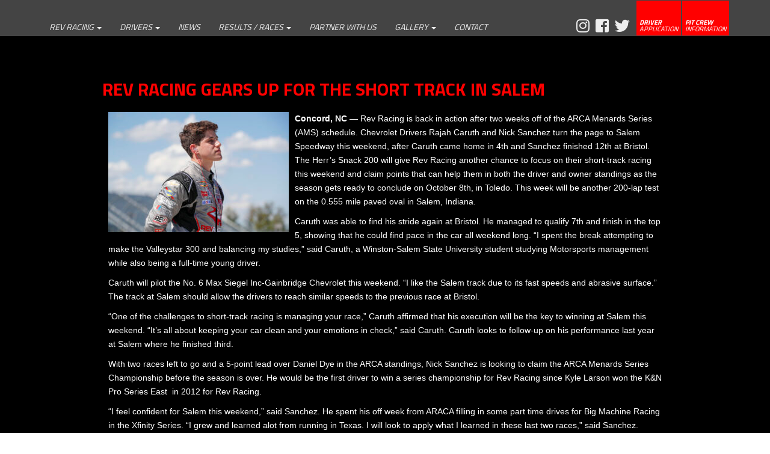

--- FILE ---
content_type: text/html; charset=UTF-8
request_url: https://revracing.net/rev-racing-gears-up-for-the-short-track-in-salem/
body_size: 10087
content:
<!doctype html>
<html lang="en-US">
<head>
	<meta charset="UTF-8">
	<meta name="viewport" content="width=device-width, initial-scale=1">
	<link rel="profile" href="https://gmpg.org/xfn/11">
	<link rel="stylesheet" href="/wp-content/themes/mbc_theme_alpha-rr/css/my_custom_css.css" type="text/css" />
<!--    <link rel="stylesheet" href="print.css" type="text/css" media="print" />-->

	<title>Rev Racing gears up for the Short Track in Salem - Rev Racing</title>
<meta name='robots' content='max-image-preview:large' />

<!-- This site is optimized with the Yoast SEO plugin v12.0 - https://yoast.com/wordpress/plugins/seo/ -->
<link rel="canonical" href="https://revracing.net/rev-racing-gears-up-for-the-short-track-in-salem/" />
<meta property="og:locale" content="en_US" />
<meta property="og:type" content="article" />
<meta property="og:title" content="Rev Racing gears up for the Short Track in Salem - Rev Racing" />
<meta property="og:description" content="Rev Racing gears up for the Short Track in SalemConcord, NC — Rev Racing is back in action after two weeks off of the ARCA Menards Series (AMS) schedule. Chevrolet Drivers Rajah Caruth and Nick Sanchez turn the page to Salem Speedway this weekend, after Caruth came home in 4th and Sanchez finished 12th at &hellip;" />
<meta property="og:url" content="https://revracing.net/rev-racing-gears-up-for-the-short-track-in-salem/" />
<meta property="og:site_name" content="Rev Racing" />
<meta property="article:section" content="Uncategorized" />
<meta property="article:published_time" content="2022-09-30T13:45:20+00:00" />
<meta property="og:image" content="https://revracing.net/wp-content/uploads/2022/09/22WGI1BE_0128-1.jpg" />
<meta property="og:image:secure_url" content="https://revracing.net/wp-content/uploads/2022/09/22WGI1BE_0128-1.jpg" />
<meta property="og:image:width" content="1250" />
<meta property="og:image:height" content="833" />
<meta name="twitter:card" content="summary_large_image" />
<meta name="twitter:description" content="Rev Racing gears up for the Short Track in SalemConcord, NC — Rev Racing is back in action after two weeks off of the ARCA Menards Series (AMS) schedule. Chevrolet Drivers Rajah Caruth and Nick Sanchez turn the page to Salem Speedway this weekend, after Caruth came home in 4th and Sanchez finished 12th at [&hellip;]" />
<meta name="twitter:title" content="Rev Racing gears up for the Short Track in Salem - Rev Racing" />
<meta name="twitter:image" content="https://revracing.net/wp-content/uploads/2022/09/22WGI1BE_0128-1.jpg" />
<script type='application/ld+json' class='yoast-schema-graph yoast-schema-graph--main'>{"@context":"https://schema.org","@graph":[{"@type":"WebSite","@id":"https://revracing.net/#website","url":"https://revracing.net/","name":"Rev Racing","potentialAction":{"@type":"SearchAction","target":"https://revracing.net/?s={search_term_string}","query-input":"required name=search_term_string"}},{"@type":"ImageObject","@id":"https://revracing.net/rev-racing-gears-up-for-the-short-track-in-salem/#primaryimage","url":"https://revracing.net/wp-content/uploads/2022/09/22WGI1BE_0128-1.jpg","width":1250,"height":833,"caption":"Arca Menards Series"},{"@type":"WebPage","@id":"https://revracing.net/rev-racing-gears-up-for-the-short-track-in-salem/#webpage","url":"https://revracing.net/rev-racing-gears-up-for-the-short-track-in-salem/","inLanguage":"en-US","name":"Rev Racing gears up for the Short Track in Salem - Rev Racing","isPartOf":{"@id":"https://revracing.net/#website"},"primaryImageOfPage":{"@id":"https://revracing.net/rev-racing-gears-up-for-the-short-track-in-salem/#primaryimage"},"datePublished":"2022-09-30T13:45:20+00:00","dateModified":"2022-09-30T13:45:20+00:00","author":{"@id":"https://revracing.net/#/schema/person/05a3eaa30fb3d39aa17e4aa01b8f2ebd"}},{"@type":["Person"],"@id":"https://revracing.net/#/schema/person/05a3eaa30fb3d39aa17e4aa01b8f2ebd","name":"matchbook","image":{"@type":"ImageObject","@id":"https://revracing.net/#authorlogo","url":"https://secure.gravatar.com/avatar/8ec67690b84cd043f3fd67a571bcad73?s=96&d=mm&r=g","caption":"matchbook"},"sameAs":[]}]}</script>
<!-- / Yoast SEO plugin. -->

<link rel='dns-prefetch' href='//use.fontawesome.com' />
<link rel="alternate" type="application/rss+xml" title="Rev Racing &raquo; Feed" href="https://revracing.net/feed/" />
<link rel="alternate" type="application/rss+xml" title="Rev Racing &raquo; Comments Feed" href="https://revracing.net/comments/feed/" />
<script type="text/javascript">
/* <![CDATA[ */
window._wpemojiSettings = {"baseUrl":"https:\/\/s.w.org\/images\/core\/emoji\/15.0.3\/72x72\/","ext":".png","svgUrl":"https:\/\/s.w.org\/images\/core\/emoji\/15.0.3\/svg\/","svgExt":".svg","source":{"concatemoji":"https:\/\/revracing.net\/wp-includes\/js\/wp-emoji-release.min.js?ver=6.5.7"}};
/*! This file is auto-generated */
!function(i,n){var o,s,e;function c(e){try{var t={supportTests:e,timestamp:(new Date).valueOf()};sessionStorage.setItem(o,JSON.stringify(t))}catch(e){}}function p(e,t,n){e.clearRect(0,0,e.canvas.width,e.canvas.height),e.fillText(t,0,0);var t=new Uint32Array(e.getImageData(0,0,e.canvas.width,e.canvas.height).data),r=(e.clearRect(0,0,e.canvas.width,e.canvas.height),e.fillText(n,0,0),new Uint32Array(e.getImageData(0,0,e.canvas.width,e.canvas.height).data));return t.every(function(e,t){return e===r[t]})}function u(e,t,n){switch(t){case"flag":return n(e,"\ud83c\udff3\ufe0f\u200d\u26a7\ufe0f","\ud83c\udff3\ufe0f\u200b\u26a7\ufe0f")?!1:!n(e,"\ud83c\uddfa\ud83c\uddf3","\ud83c\uddfa\u200b\ud83c\uddf3")&&!n(e,"\ud83c\udff4\udb40\udc67\udb40\udc62\udb40\udc65\udb40\udc6e\udb40\udc67\udb40\udc7f","\ud83c\udff4\u200b\udb40\udc67\u200b\udb40\udc62\u200b\udb40\udc65\u200b\udb40\udc6e\u200b\udb40\udc67\u200b\udb40\udc7f");case"emoji":return!n(e,"\ud83d\udc26\u200d\u2b1b","\ud83d\udc26\u200b\u2b1b")}return!1}function f(e,t,n){var r="undefined"!=typeof WorkerGlobalScope&&self instanceof WorkerGlobalScope?new OffscreenCanvas(300,150):i.createElement("canvas"),a=r.getContext("2d",{willReadFrequently:!0}),o=(a.textBaseline="top",a.font="600 32px Arial",{});return e.forEach(function(e){o[e]=t(a,e,n)}),o}function t(e){var t=i.createElement("script");t.src=e,t.defer=!0,i.head.appendChild(t)}"undefined"!=typeof Promise&&(o="wpEmojiSettingsSupports",s=["flag","emoji"],n.supports={everything:!0,everythingExceptFlag:!0},e=new Promise(function(e){i.addEventListener("DOMContentLoaded",e,{once:!0})}),new Promise(function(t){var n=function(){try{var e=JSON.parse(sessionStorage.getItem(o));if("object"==typeof e&&"number"==typeof e.timestamp&&(new Date).valueOf()<e.timestamp+604800&&"object"==typeof e.supportTests)return e.supportTests}catch(e){}return null}();if(!n){if("undefined"!=typeof Worker&&"undefined"!=typeof OffscreenCanvas&&"undefined"!=typeof URL&&URL.createObjectURL&&"undefined"!=typeof Blob)try{var e="postMessage("+f.toString()+"("+[JSON.stringify(s),u.toString(),p.toString()].join(",")+"));",r=new Blob([e],{type:"text/javascript"}),a=new Worker(URL.createObjectURL(r),{name:"wpTestEmojiSupports"});return void(a.onmessage=function(e){c(n=e.data),a.terminate(),t(n)})}catch(e){}c(n=f(s,u,p))}t(n)}).then(function(e){for(var t in e)n.supports[t]=e[t],n.supports.everything=n.supports.everything&&n.supports[t],"flag"!==t&&(n.supports.everythingExceptFlag=n.supports.everythingExceptFlag&&n.supports[t]);n.supports.everythingExceptFlag=n.supports.everythingExceptFlag&&!n.supports.flag,n.DOMReady=!1,n.readyCallback=function(){n.DOMReady=!0}}).then(function(){return e}).then(function(){var e;n.supports.everything||(n.readyCallback(),(e=n.source||{}).concatemoji?t(e.concatemoji):e.wpemoji&&e.twemoji&&(t(e.twemoji),t(e.wpemoji)))}))}((window,document),window._wpemojiSettings);
/* ]]> */
</script>
<link rel='stylesheet' id='sbr_styles-css' href='https://revracing.net/wp-content/plugins/reviews-feed/assets/css/sbr-styles.css?ver=1.2.0' type='text/css' media='all' />
<link rel='stylesheet' id='sbi_styles-css' href='https://revracing.net/wp-content/plugins/instagram-feed/css/sbi-styles.min.css?ver=6.4.3' type='text/css' media='all' />
<link rel='stylesheet' id='fontawesome5-style-css' href='//use.fontawesome.com/releases/v5.1.1/css/all.css?ver=6.5.7' type='text/css' media='all' />
<link rel='stylesheet' id='bootstrap-style-css' href='https://revracing.net/wp-content/themes/mbc_theme_alpha/vendor/twbs/bootstrap-3.3.7/css/bootstrap.min.css?ver=6.5.7' type='text/css' media='all' />
<style id='wp-emoji-styles-inline-css' type='text/css'>

	img.wp-smiley, img.emoji {
		display: inline !important;
		border: none !important;
		box-shadow: none !important;
		height: 1em !important;
		width: 1em !important;
		margin: 0 0.07em !important;
		vertical-align: -0.1em !important;
		background: none !important;
		padding: 0 !important;
	}
</style>
<link rel='stylesheet' id='wp-block-library-css' href='https://revracing.net/wp-includes/css/dist/block-library/style.min.css?ver=6.5.7' type='text/css' media='all' />
<style id='classic-theme-styles-inline-css' type='text/css'>
/*! This file is auto-generated */
.wp-block-button__link{color:#fff;background-color:#32373c;border-radius:9999px;box-shadow:none;text-decoration:none;padding:calc(.667em + 2px) calc(1.333em + 2px);font-size:1.125em}.wp-block-file__button{background:#32373c;color:#fff;text-decoration:none}
</style>
<style id='global-styles-inline-css' type='text/css'>
body{--wp--preset--color--black: #000000;--wp--preset--color--cyan-bluish-gray: #abb8c3;--wp--preset--color--white: #ffffff;--wp--preset--color--pale-pink: #f78da7;--wp--preset--color--vivid-red: #cf2e2e;--wp--preset--color--luminous-vivid-orange: #ff6900;--wp--preset--color--luminous-vivid-amber: #fcb900;--wp--preset--color--light-green-cyan: #7bdcb5;--wp--preset--color--vivid-green-cyan: #00d084;--wp--preset--color--pale-cyan-blue: #8ed1fc;--wp--preset--color--vivid-cyan-blue: #0693e3;--wp--preset--color--vivid-purple: #9b51e0;--wp--preset--gradient--vivid-cyan-blue-to-vivid-purple: linear-gradient(135deg,rgba(6,147,227,1) 0%,rgb(155,81,224) 100%);--wp--preset--gradient--light-green-cyan-to-vivid-green-cyan: linear-gradient(135deg,rgb(122,220,180) 0%,rgb(0,208,130) 100%);--wp--preset--gradient--luminous-vivid-amber-to-luminous-vivid-orange: linear-gradient(135deg,rgba(252,185,0,1) 0%,rgba(255,105,0,1) 100%);--wp--preset--gradient--luminous-vivid-orange-to-vivid-red: linear-gradient(135deg,rgba(255,105,0,1) 0%,rgb(207,46,46) 100%);--wp--preset--gradient--very-light-gray-to-cyan-bluish-gray: linear-gradient(135deg,rgb(238,238,238) 0%,rgb(169,184,195) 100%);--wp--preset--gradient--cool-to-warm-spectrum: linear-gradient(135deg,rgb(74,234,220) 0%,rgb(151,120,209) 20%,rgb(207,42,186) 40%,rgb(238,44,130) 60%,rgb(251,105,98) 80%,rgb(254,248,76) 100%);--wp--preset--gradient--blush-light-purple: linear-gradient(135deg,rgb(255,206,236) 0%,rgb(152,150,240) 100%);--wp--preset--gradient--blush-bordeaux: linear-gradient(135deg,rgb(254,205,165) 0%,rgb(254,45,45) 50%,rgb(107,0,62) 100%);--wp--preset--gradient--luminous-dusk: linear-gradient(135deg,rgb(255,203,112) 0%,rgb(199,81,192) 50%,rgb(65,88,208) 100%);--wp--preset--gradient--pale-ocean: linear-gradient(135deg,rgb(255,245,203) 0%,rgb(182,227,212) 50%,rgb(51,167,181) 100%);--wp--preset--gradient--electric-grass: linear-gradient(135deg,rgb(202,248,128) 0%,rgb(113,206,126) 100%);--wp--preset--gradient--midnight: linear-gradient(135deg,rgb(2,3,129) 0%,rgb(40,116,252) 100%);--wp--preset--font-size--small: 13px;--wp--preset--font-size--medium: 20px;--wp--preset--font-size--large: 36px;--wp--preset--font-size--x-large: 42px;--wp--preset--spacing--20: 0.44rem;--wp--preset--spacing--30: 0.67rem;--wp--preset--spacing--40: 1rem;--wp--preset--spacing--50: 1.5rem;--wp--preset--spacing--60: 2.25rem;--wp--preset--spacing--70: 3.38rem;--wp--preset--spacing--80: 5.06rem;--wp--preset--shadow--natural: 6px 6px 9px rgba(0, 0, 0, 0.2);--wp--preset--shadow--deep: 12px 12px 50px rgba(0, 0, 0, 0.4);--wp--preset--shadow--sharp: 6px 6px 0px rgba(0, 0, 0, 0.2);--wp--preset--shadow--outlined: 6px 6px 0px -3px rgba(255, 255, 255, 1), 6px 6px rgba(0, 0, 0, 1);--wp--preset--shadow--crisp: 6px 6px 0px rgba(0, 0, 0, 1);}:where(.is-layout-flex){gap: 0.5em;}:where(.is-layout-grid){gap: 0.5em;}body .is-layout-flex{display: flex;}body .is-layout-flex{flex-wrap: wrap;align-items: center;}body .is-layout-flex > *{margin: 0;}body .is-layout-grid{display: grid;}body .is-layout-grid > *{margin: 0;}:where(.wp-block-columns.is-layout-flex){gap: 2em;}:where(.wp-block-columns.is-layout-grid){gap: 2em;}:where(.wp-block-post-template.is-layout-flex){gap: 1.25em;}:where(.wp-block-post-template.is-layout-grid){gap: 1.25em;}.has-black-color{color: var(--wp--preset--color--black) !important;}.has-cyan-bluish-gray-color{color: var(--wp--preset--color--cyan-bluish-gray) !important;}.has-white-color{color: var(--wp--preset--color--white) !important;}.has-pale-pink-color{color: var(--wp--preset--color--pale-pink) !important;}.has-vivid-red-color{color: var(--wp--preset--color--vivid-red) !important;}.has-luminous-vivid-orange-color{color: var(--wp--preset--color--luminous-vivid-orange) !important;}.has-luminous-vivid-amber-color{color: var(--wp--preset--color--luminous-vivid-amber) !important;}.has-light-green-cyan-color{color: var(--wp--preset--color--light-green-cyan) !important;}.has-vivid-green-cyan-color{color: var(--wp--preset--color--vivid-green-cyan) !important;}.has-pale-cyan-blue-color{color: var(--wp--preset--color--pale-cyan-blue) !important;}.has-vivid-cyan-blue-color{color: var(--wp--preset--color--vivid-cyan-blue) !important;}.has-vivid-purple-color{color: var(--wp--preset--color--vivid-purple) !important;}.has-black-background-color{background-color: var(--wp--preset--color--black) !important;}.has-cyan-bluish-gray-background-color{background-color: var(--wp--preset--color--cyan-bluish-gray) !important;}.has-white-background-color{background-color: var(--wp--preset--color--white) !important;}.has-pale-pink-background-color{background-color: var(--wp--preset--color--pale-pink) !important;}.has-vivid-red-background-color{background-color: var(--wp--preset--color--vivid-red) !important;}.has-luminous-vivid-orange-background-color{background-color: var(--wp--preset--color--luminous-vivid-orange) !important;}.has-luminous-vivid-amber-background-color{background-color: var(--wp--preset--color--luminous-vivid-amber) !important;}.has-light-green-cyan-background-color{background-color: var(--wp--preset--color--light-green-cyan) !important;}.has-vivid-green-cyan-background-color{background-color: var(--wp--preset--color--vivid-green-cyan) !important;}.has-pale-cyan-blue-background-color{background-color: var(--wp--preset--color--pale-cyan-blue) !important;}.has-vivid-cyan-blue-background-color{background-color: var(--wp--preset--color--vivid-cyan-blue) !important;}.has-vivid-purple-background-color{background-color: var(--wp--preset--color--vivid-purple) !important;}.has-black-border-color{border-color: var(--wp--preset--color--black) !important;}.has-cyan-bluish-gray-border-color{border-color: var(--wp--preset--color--cyan-bluish-gray) !important;}.has-white-border-color{border-color: var(--wp--preset--color--white) !important;}.has-pale-pink-border-color{border-color: var(--wp--preset--color--pale-pink) !important;}.has-vivid-red-border-color{border-color: var(--wp--preset--color--vivid-red) !important;}.has-luminous-vivid-orange-border-color{border-color: var(--wp--preset--color--luminous-vivid-orange) !important;}.has-luminous-vivid-amber-border-color{border-color: var(--wp--preset--color--luminous-vivid-amber) !important;}.has-light-green-cyan-border-color{border-color: var(--wp--preset--color--light-green-cyan) !important;}.has-vivid-green-cyan-border-color{border-color: var(--wp--preset--color--vivid-green-cyan) !important;}.has-pale-cyan-blue-border-color{border-color: var(--wp--preset--color--pale-cyan-blue) !important;}.has-vivid-cyan-blue-border-color{border-color: var(--wp--preset--color--vivid-cyan-blue) !important;}.has-vivid-purple-border-color{border-color: var(--wp--preset--color--vivid-purple) !important;}.has-vivid-cyan-blue-to-vivid-purple-gradient-background{background: var(--wp--preset--gradient--vivid-cyan-blue-to-vivid-purple) !important;}.has-light-green-cyan-to-vivid-green-cyan-gradient-background{background: var(--wp--preset--gradient--light-green-cyan-to-vivid-green-cyan) !important;}.has-luminous-vivid-amber-to-luminous-vivid-orange-gradient-background{background: var(--wp--preset--gradient--luminous-vivid-amber-to-luminous-vivid-orange) !important;}.has-luminous-vivid-orange-to-vivid-red-gradient-background{background: var(--wp--preset--gradient--luminous-vivid-orange-to-vivid-red) !important;}.has-very-light-gray-to-cyan-bluish-gray-gradient-background{background: var(--wp--preset--gradient--very-light-gray-to-cyan-bluish-gray) !important;}.has-cool-to-warm-spectrum-gradient-background{background: var(--wp--preset--gradient--cool-to-warm-spectrum) !important;}.has-blush-light-purple-gradient-background{background: var(--wp--preset--gradient--blush-light-purple) !important;}.has-blush-bordeaux-gradient-background{background: var(--wp--preset--gradient--blush-bordeaux) !important;}.has-luminous-dusk-gradient-background{background: var(--wp--preset--gradient--luminous-dusk) !important;}.has-pale-ocean-gradient-background{background: var(--wp--preset--gradient--pale-ocean) !important;}.has-electric-grass-gradient-background{background: var(--wp--preset--gradient--electric-grass) !important;}.has-midnight-gradient-background{background: var(--wp--preset--gradient--midnight) !important;}.has-small-font-size{font-size: var(--wp--preset--font-size--small) !important;}.has-medium-font-size{font-size: var(--wp--preset--font-size--medium) !important;}.has-large-font-size{font-size: var(--wp--preset--font-size--large) !important;}.has-x-large-font-size{font-size: var(--wp--preset--font-size--x-large) !important;}
.wp-block-navigation a:where(:not(.wp-element-button)){color: inherit;}
:where(.wp-block-post-template.is-layout-flex){gap: 1.25em;}:where(.wp-block-post-template.is-layout-grid){gap: 1.25em;}
:where(.wp-block-columns.is-layout-flex){gap: 2em;}:where(.wp-block-columns.is-layout-grid){gap: 2em;}
.wp-block-pullquote{font-size: 1.5em;line-height: 1.6;}
</style>
<link rel='stylesheet' id='mbc_theme_alpha-style-css' href='https://revracing.net/wp-content/themes/mbc_theme_alpha-rr/style.css?ver=6.5.7' type='text/css' media='all' />
<link rel='stylesheet' id='tablepress-default-css' href='https://revracing.net/wp-content/plugins/tablepress/css/build/default.css?ver=2.4.1' type='text/css' media='all' />
<!--[if lt IE 9]>
<link rel='stylesheet' id='vc_lte_ie9-css' href='https://revracing.net/wp-content/plugins/js_composer/assets/css/vc_lte_ie9.min.css?ver=6.0.5' type='text/css' media='screen' />
<![endif]-->
<link rel='stylesheet' id='alpha-base-style-css' href='https://revracing.net/wp-content/themes/mbc_theme_alpha/css/style.css?ver=6.5.7' type='text/css' media='all' />
<link rel='stylesheet' id='alpha-child-style-css' href='https://revracing.net/wp-content/themes/mbc_theme_alpha-rr/css/style.css?ver=6.5.7' type='text/css' media='all' />
<script type="text/javascript" src="https://revracing.net/wp-includes/js/jquery/jquery.min.js?ver=3.7.1" id="jquery-core-js"></script>
<script type="text/javascript" src="https://revracing.net/wp-includes/js/jquery/jquery-migrate.min.js?ver=3.4.1" id="jquery-migrate-js"></script>
<script type="text/javascript" src="https://revracing.net/wp-content/plugins/twitter-tweets/js/weblizar-fronend-twitter-tweets.js?ver=1" id="wl-weblizar-fronend-twitter-tweets-js"></script>
<script type="text/javascript" src="https://revracing.net/wp-content/themes/mbc_theme_alpha-rr/js/main.js?ver=6.5.7" id="alpha-child-script-js"></script>
<link rel="https://api.w.org/" href="https://revracing.net/wp-json/" /><link rel="alternate" type="application/json" href="https://revracing.net/wp-json/wp/v2/posts/10341" /><meta name="generator" content="WordPress 6.5.7" />
<link rel='shortlink' href='https://revracing.net/?p=10341' />
<link rel="alternate" type="application/json+oembed" href="https://revracing.net/wp-json/oembed/1.0/embed?url=https%3A%2F%2Frevracing.net%2Frev-racing-gears-up-for-the-short-track-in-salem%2F" />
<link rel="alternate" type="text/xml+oembed" href="https://revracing.net/wp-json/oembed/1.0/embed?url=https%3A%2F%2Frevracing.net%2Frev-racing-gears-up-for-the-short-track-in-salem%2F&#038;format=xml" />
<style type="text/css">.recentcomments a{display:inline !important;padding:0 !important;margin:0 !important;}</style><meta name="generator" content="Powered by WPBakery Page Builder - drag and drop page builder for WordPress."/>
<link rel="icon" href="https://revracing.net/wp-content/uploads/2019/01/rr-icon-sq-150x150.png" sizes="32x32" />
<link rel="icon" href="https://revracing.net/wp-content/uploads/2019/01/rr-icon-sq-300x300.png" sizes="192x192" />
<link rel="apple-touch-icon" href="https://revracing.net/wp-content/uploads/2019/01/rr-icon-sq-300x300.png" />
<meta name="msapplication-TileImage" content="https://revracing.net/wp-content/uploads/2019/01/rr-icon-sq-300x300.png" />
<!-- BEGIN: Google Analytics -->
<!-- Global site tag (gtag.js) - Google Analytics -->
<script async src="https://www.googletagmanager.com/gtag/js?id=UA-29095755-1"></script>
<script>
  window.dataLayer = window.dataLayer || [];
  function gtag(){dataLayer.push(arguments);}
  gtag('js', new Date());

  gtag('config', 'UA-29095755-1');
</script>

<!-- END: Google Analytics -->
<noscript><style> .wpb_animate_when_almost_visible { opacity: 1; }</style></noscript></head>

<body class="post-template-default single single-post postid-10341 single-format-standard wp-custom-logo wpb-js-composer js-comp-ver-6.0.5 vc_responsive">
<div id="fb-root"></div>
<script>(function(d, s, id) {
  var js, fjs = d.getElementsByTagName(s)[0];
  if (d.getElementById(id)) return;
  js = d.createElement(s); js.id = id;
  js.src = 'https://connect.facebook.net/en_US/sdk.js#xfbml=1&version=v3.2&appId=223204867738462&autoLogAppEvents=1';
  fjs.parentNode.insertBefore(js, fjs);
}(document, 'script', 'facebook-jssdk'));</script>
<div id="page" class="site">
	<a class="skip-link screen-reader-text" href="#content">Skip to content</a>

<nav class="navbar-top flex">
      <!-- <div class="container"> -->

        <div class="navbar-left-side">
        			<div class="placeholder-flex"></div>
					<ul id="menu-main-menu" class="nav navbar-nav"><li itemscope="itemscope" itemtype="https://www.schema.org/SiteNavigationElement" id="menu-item-17" class="menu-item menu-item-type-post_type menu-item-object-page menu-item-home menu-item-has-children menu-item-17 dropdown"><a title="Rev Racing" href="#" data-toggle="dropdown" class="dropdown-toggle" aria-haspopup="true">Rev Racing <span class="caret"></span></a>
<ul role="menu" class=" dropdown-menu" >
	<li itemscope="itemscope" itemtype="https://www.schema.org/SiteNavigationElement" id="menu-item-7953" class="menu-item menu-item-type-custom menu-item-object-custom menu-item-7953"><a title="Home" href="/">Home</a></li>
	<li itemscope="itemscope" itemtype="https://www.schema.org/SiteNavigationElement" id="menu-item-8056" class="menu-item menu-item-type-post_type menu-item-object-page menu-item-8056"><a title="Overview" href="https://revracing.net/overview/">Overview</a></li>
	<li itemscope="itemscope" itemtype="https://www.schema.org/SiteNavigationElement" id="menu-item-31" class="menu-item menu-item-type-custom menu-item-object-custom menu-item-has-children menu-item-31 dropdown"><a title="Owners" href="#" data-toggle="dropdown" class="dropdown-toggle" aria-haspopup="true">Owners <span class="caret"></span></a>
	<ul role="menu" class=" dropdown-menu" >
		<li itemscope="itemscope" itemtype="https://www.schema.org/SiteNavigationElement" id="menu-item-138" class="menu-item menu-item-type-post_type menu-item-object-page menu-item-138"><a title="Max Siegel" href="https://revracing.net/owner-max-siegel/">Max Siegel</a></li>
		<li itemscope="itemscope" itemtype="https://www.schema.org/SiteNavigationElement" id="menu-item-139" class="menu-item menu-item-type-post_type menu-item-object-page menu-item-139"><a title="Jennifer Satterfield-Siegel" href="https://revracing.net/owner-jennifer-satterfield-siegel/">Jennifer Satterfield-Siegel</a></li>
	</ul>
</li>
	<li itemscope="itemscope" itemtype="https://www.schema.org/SiteNavigationElement" id="menu-item-32" class="menu-item menu-item-type-custom menu-item-object-custom menu-item-has-children menu-item-32 dropdown"><a title="Competition Staff" href="#" data-toggle="dropdown" class="dropdown-toggle" aria-haspopup="true">Competition Staff <span class="caret"></span></a>
	<ul role="menu" class=" dropdown-menu" >
		<li itemscope="itemscope" itemtype="https://www.schema.org/SiteNavigationElement" id="menu-item-136" class="menu-item menu-item-type-post_type menu-item-object-page menu-item-136"><a title="Matthew Bucher, Director of Competition" href="https://revracing.net/matthew-bucher-director-of-competition/">Matthew Bucher, Director of Competition</a></li>
		<li itemscope="itemscope" itemtype="https://www.schema.org/SiteNavigationElement" id="menu-item-134" class="menu-item menu-item-type-post_type menu-item-object-page menu-item-134"><a title="Phil Horton, Director of Athletic Performance" href="https://revracing.net/phil-horton-director-of-athletic-performance/">Phil Horton, Director of Athletic Performance</a></li>
	</ul>
</li>
	<li itemscope="itemscope" itemtype="https://www.schema.org/SiteNavigationElement" id="menu-item-137" class="menu-item menu-item-type-post_type menu-item-object-page menu-item-137"><a title="Program History" href="https://revracing.net/program-history/">Program History</a></li>
</ul>
</li>
<li itemscope="itemscope" itemtype="https://www.schema.org/SiteNavigationElement" id="menu-item-18" class="menu-item menu-item-type-custom menu-item-object-custom menu-item-has-children menu-item-18 dropdown"><a title="Drivers" href="#" data-toggle="dropdown" class="dropdown-toggle" aria-haspopup="true">Drivers <span class="caret"></span></a>
<ul role="menu" class=" dropdown-menu" >
	<li itemscope="itemscope" itemtype="https://www.schema.org/SiteNavigationElement" id="menu-item-9293" class="menu-item menu-item-type-post_type menu-item-object-driver menu-item-9293"><a title="LAVAR SCOTT" href="https://revracing.net/driver/lavar-scott/">LAVAR SCOTT</a></li>
	<li itemscope="itemscope" itemtype="https://www.schema.org/SiteNavigationElement" id="menu-item-11466" class="menu-item menu-item-type-post_type menu-item-object-driver menu-item-11466"><a title="Lanie Buice" href="https://revracing.net/driver/lanie-buice/">Lanie Buice</a></li>
	<li itemscope="itemscope" itemtype="https://www.schema.org/SiteNavigationElement" id="menu-item-10502" class="menu-item menu-item-type-post_type menu-item-object-driver menu-item-10502"><a title="Eloy Sebastián López Falcón" href="https://revracing.net/driver/eloy-sebastian-lopez-falcon/">Eloy Sebastián López Falcón</a></li>
	<li itemscope="itemscope" itemtype="https://www.schema.org/SiteNavigationElement" id="menu-item-11463" class="menu-item menu-item-type-post_type menu-item-object-driver menu-item-11463"><a title="Cassidy Keitt" href="https://revracing.net/driver/cassidy-keitt/">Cassidy Keitt</a></li>
	<li itemscope="itemscope" itemtype="https://www.schema.org/SiteNavigationElement" id="menu-item-10504" class="menu-item menu-item-type-post_type menu-item-object-driver menu-item-10504"><a title="Nathan Lyons" href="https://revracing.net/driver/nathan-lyons/">Nathan Lyons</a></li>
	<li itemscope="itemscope" itemtype="https://www.schema.org/SiteNavigationElement" id="menu-item-7952" class="menu-item menu-item-type-post_type menu-item-object-page menu-item-7952"><a title="Alumni" href="https://revracing.net/alumni/">Alumni</a></li>
</ul>
</li>
<li itemscope="itemscope" itemtype="https://www.schema.org/SiteNavigationElement" id="menu-item-7955" class="menu-item menu-item-type-post_type menu-item-object-page menu-item-7955"><a title="News" href="https://revracing.net/news/">News</a></li>
<li itemscope="itemscope" itemtype="https://www.schema.org/SiteNavigationElement" id="menu-item-7786" class="menu-item menu-item-type-post_type menu-item-object-page menu-item-has-children menu-item-7786 dropdown"><a title="Results / Races" href="#" data-toggle="dropdown" class="dropdown-toggle" aria-haspopup="true">Results / Races <span class="caret"></span></a>
<ul role="menu" class=" dropdown-menu" >
	<li itemscope="itemscope" itemtype="https://www.schema.org/SiteNavigationElement" id="menu-item-12380" class="menu-item menu-item-type-post_type menu-item-object-page menu-item-12380"><a title="Race Results" href="https://revracing.net/clone-race-results-new/">Race Results</a></li>
	<li itemscope="itemscope" itemtype="https://www.schema.org/SiteNavigationElement" id="menu-item-8327" class="menu-item menu-item-type-post_type menu-item-object-page menu-item-8327"><a title="Late Model Schedule" href="https://revracing.net/late-model-schedule/">Late Model Schedule</a></li>
</ul>
</li>
<li itemscope="itemscope" itemtype="https://www.schema.org/SiteNavigationElement" id="menu-item-7869" class="menu-item menu-item-type-post_type menu-item-object-page menu-item-7869"><a title="Partner With Us" href="https://revracing.net/partner/">Partner With Us</a></li>
<li itemscope="itemscope" itemtype="https://www.schema.org/SiteNavigationElement" id="menu-item-12227" class="menu-item menu-item-type-post_type menu-item-object-page menu-item-has-children menu-item-12227 dropdown"><a title="Gallery" href="#" data-toggle="dropdown" class="dropdown-toggle" aria-haspopup="true">Gallery <span class="caret"></span></a>
<ul role="menu" class=" dropdown-menu" >
	<li itemscope="itemscope" itemtype="https://www.schema.org/SiteNavigationElement" id="menu-item-12260" class="menu-item menu-item-type-post_type menu-item-object-page menu-item-12260"><a title="ARCA Series Gallery" href="https://revracing.net/new-arca-series-gallery/">ARCA Series Gallery</a></li>
</ul>
</li>
<li itemscope="itemscope" itemtype="https://www.schema.org/SiteNavigationElement" id="menu-item-23" class="menu-item menu-item-type-custom menu-item-object-custom menu-item-23"><a title="Contact" href="/contact">Contact</a></li>
</ul>					<div class="hamburger-icon"  id="burger"><i class="fas fa-bars"></i></div>
        </div><!--/.nav-collapse -->
        <div class="navbar-right-side flex">
        	<ul class="nav-right-social flex">
        		<li class="social-item">
        			<a href="https://www.instagram.com/revracin/" target="_blank"><i class="fab fa-instagram social-icon"></i></a>
        		</li>
        		<li class="social-item">
        			<a href="https://www.facebook.com/pg/RevRacingD4D/" target="_blank"><i class="fab fa-facebook-square social-icon"></i></a>
        		</li>
        		<li class="social-item">
        			<a href="https://twitter.com/revracin?lang=en" target="_blank"><i class="fab fa-twitter social-icon"></i></a>
        		</li>
        	</ul>

        	<div class="nav-right-boxes flex">
                <a href="/driver-application">
                    <div class="nav-right-box">
                        <p><span>Driver</span> <br> application</p>
                    </div>
                </a>
        		<a href="/programs/program-information/">
                    <div class="nav-right-box">
                        <p><span>Pit Crew</span> <br> Information</p>
                    </div>
                </a>
        	</div>
        </div>




      <!-- </div> -->
			<!-- <button id="menu-toggle"><i class="fa fa-bars" aria-hidden="true" onclick="jQuery('#navbar').toggleClass('collapse');"></i></button> -->
    </nav>





    <div class="under-nav flex">
    	<img src="/wp-content/themes/mbc_theme_alpha-rr/img/rr-login-logo-rev.png">
    </div>
	<div id="content" class="site-content">

	<div id="primary" class="content-area">
		<main id="main" class="site-main container">
			<!-- featured Image-->
				<div class="col-md-12">


						<h1><b>Rev Racing gears up for the Short Track in Salem</b></h1>
<p><img fetchpriority="high" decoding="async" src="https://revracing.net/wp-content/uploads/2022/09/22WGI1BE_0128-1-300x200.jpg" alt="Arca Menards Series" width="300" height="200" class="wp-image-10342 size-medium" srcset="https://revracing.net/wp-content/uploads/2022/09/22WGI1BE_0128-1-300x200.jpg 300w, https://revracing.net/wp-content/uploads/2022/09/22WGI1BE_0128-1-768x512.jpg 768w, https://revracing.net/wp-content/uploads/2022/09/22WGI1BE_0128-1-1024x682.jpg 1024w, https://revracing.net/wp-content/uploads/2022/09/22WGI1BE_0128-1.jpg 1250w" sizes="(max-width: 300px) 100vw, 300px" /></p>
<p><b>Concord, NC</b><span style="font-weight: 400;"> — Rev Racing is back in action after two weeks off of the ARCA Menards Series (AMS) schedule. Chevrolet Drivers Rajah Caruth and Nick Sanchez turn the page to Salem Speedway this weekend, after Caruth came home in 4th and Sanchez finished 12th at Bristol. The Herr&#8217;s Snack 200 will give Rev Racing another chance to focus on their short-track racing this weekend and claim points that can help them in both the driver and owner standings as the season gets ready to conclude on October 8th, in Toledo. This week will be another 200-lap test on the 0.555 mile paved oval in Salem, Indiana. </span></p>
<p><span style="font-weight: 400;">Caruth was able to find his stride again at Bristol. He managed to qualify 7th and finish in the top 5, showing that he could find pace in the car all weekend long. &#8220;I spent the break attempting to make the Valleystar 300 and balancing my studies,&#8221; said Caruth, a Winston-Salem State University student studying Motorsports management while also being a full-time young driver. </span></p>
<p><span style="font-weight: 400;">Caruth will pilot the No. 6 Max Siegel Inc-Gainbridge Chevrolet this weekend. &#8220;I like the Salem track due to its fast speeds and abrasive surface.&#8221; The track at Salem should allow the drivers to reach similar speeds to the previous race at Bristol.  </span></p>
<p><span style="font-weight: 400;">&#8220;One of the challenges to short-track racing is managing your race,&#8221; Caruth affirmed that his execution will be the key to winning at Salem this weekend. &#8220;It&#8217;s all about keeping your car clean and your emotions in check,&#8221; said Caruth. Caruth looks to follow-up on his performance last year at Salem where he finished third. </span></p>
<p><span style="font-weight: 400;">With two races left to go and a 5-point lead over Daniel Dye in the ARCA standings, Nick Sanchez is looking to claim the ARCA Menards Series Championship before the season is over. He would be the first driver to win a series championship for Rev Racing since Kyle Larson won the K&amp;N Pro Series East  in 2012 for Rev Racing. </span></p>
<p><span style="font-weight: 400;">“I feel confident for Salem this weekend,” said Sanchez. He spent his off week from ARACA filling in some part time drives for Big Machine Racing in the Xfinity Series. “I grew and learned alot from running in Texas. I will look to apply what I learned in these last two races,” said Sanchez.</span></p>
<p><span style="font-weight: 400;">Sanchez will hope to make amends from last year’s race at Salem. He qualified third overall until there was a crash on lap 45 that unfortunately ended his race early. This year he enters Salem as the man to beat, as he prepares for a dog-fight between Toyota’s Daniel Dye and teammate Rajah Caruth for the Series Championship. </span></p>
<p><span style="font-weight: 400;">The Herr&#8217;s Snack 200 marks the nine-teenth race this season and will take place this Saturday, October 1st, at 4:00 ET in Salem, Indiana. MAVTV will provide live TV coverage of the race. A livestream will be available on FloRacing and ARCARacing.com.</span></p>
<p></p>
<p style="text-align: center;"><span style="font-weight: 400;">##</span></p>
<p><b>About Rev Racing:</b><span style="font-weight: 400;"> Rev Racing seeks to obtain the highest quality applicants representing diverse backgrounds and develop them into successful NASCAR drivers. Started by Max Siegel in 2009, Rev Racing manages the NASCAR Drive for Diversity Driver Development Program. Rev Racing currently operates and manages drivers in the ARCA Menards Series, NASCAR Advance Auto Parts Weekly Series, and a youth racing initiative</span></p>
						<br>
						<a href="/news" class="back-news">Back to News</a>
				</div>


		</main><!-- #main -->
	</div><!-- #primary -->



	</div><!-- #content -->


	<footer id="colophon" class="site-footer">
	<!-- 	<div class="copyright">
			<div class="container">
				&copy; Oakwood Mutual
			</div>
		</div> --><!-- .site-info -->
		<div class="sponsors">
	<div class="container sponsors-container">
		<div class="sponsors-top">
			<h4>Sponsors</h4>
			<div class="sponsor-list flex">
				<img class="sponsor-logo" src="/wp-content/themes/mbc_theme_alpha-rr/img/logos/nascar.png">
				<img class="sponsor-logo" src="/wp-content/themes/mbc_theme_alpha-rr/img/logos/sponsor-sonoco.png">
				<img class="sponsor-logo" src="/wp-content/themes/mbc_theme_alpha-rr/img/logos/honda.png">
				<img class="sponsor-logo" src="/wp-content/themes/mbc_theme_alpha-rr/img/logos/sponsor-goodyear.png">
				<img class="sponsor-logo" src="/wp-content/themes/mbc_theme_alpha-rr/img/logos/msi.png">
				
                <img style="max-height: 100px;" class="sponsor-logo" src="/wp-content/themes/mbc_theme_alpha-rr/img/logos/2019_Bowtie+Chevrolet_Horizontal_MD_5in_RGB_DEEP_GRAY-(9)-3.jpg">
				<img style="max-height: 60px;" class="sponsor-logo" src="/wp-content/uploads/2019/02/special_smiles_white.png">
				
			</div>
		</div>
		<div class="sponsors-bottom">
			<h4>Contributing Sponsors</h4>
			<div class="sponsor-list flex">
				<img class="sponsor-logo" src="/wp-content/themes/mbc_theme_alpha-rr/img/logos/castle_logo_new.png">
				<img class="sponsor-logo" src="/wp-content/themes/mbc_theme_alpha-rr/img/logos/sponsor-atl-racing.png">
				<img class="sponsor-logo" src="/wp-content/themes/mbc_theme_alpha-rr/img/logos/iracing.png">
				<img class="sponsor-logo" src="/wp-content/themes/mbc_theme_alpha-rr/img/logos/sponsor-braile.png">
                <img class="sponsor-logo" src="/wp-content/themes/mbc_theme_alpha-rr/img/logos/mechanix.png">
				<img class="sponsor-logo" src="/wp-content/themes/mbc_theme_alpha-rr/img/logos/sponsor-3m.png">
				<img class="sponsor-logo" src="/wp-content/themes/mbc_theme_alpha-rr/img/logos/mobil1.png">
				<img class="sponsor-logo" src="/wp-content/themes/mbc_theme_alpha-rr/img/logos/sponsor-bassett.png">
				<img class="sponsor-logo" src="/wp-content/themes/mbc_theme_alpha-rr/img/logos/sponsor-eibach.png">
				<img class="sponsor-logo" src="/wp-content/themes/mbc_theme_alpha-rr/img/logos/sponsor-holley.png">
				<img class="sponsor-logo" src="/wp-content/themes/mbc_theme_alpha-rr/img/logos/sponsor-aim.png">
				<img class="sponsor-logo" src="/wp-content/themes/mbc_theme_alpha-rr/img/logos/five-star.png">
				<img class="sponsor-logo" src="/wp-content/themes/mbc_theme_alpha-rr/img/logos/lincoln.png">
				<img class="sponsor-logo" src="/wp-content/themes/mbc_theme_alpha-rr/img/logos/uti.png">
				<img class="sponsor-logo" src="/wp-content/themes/mbc_theme_alpha-rr/img/logos/Sherwin_Williams-logo-3FE71297BA-seeklogo.com.png">
				<img class="sponsor-logo" src="/wp-content/themes/mbc_theme_alpha-rr/img/logos/sem-logo-E88A3CD81A-seeklogo.com.png">
				
			</div>
		</div>
	</div>
</div>
<div class="footer-container">
	<div class="container">
			<div class="footer-text flex">
				<div class="footer-left">
					<div>
						<img src="/wp-content/themes/mbc_theme_alpha-rr/img/rr-login-logo-rev.png">
					</div>
					<div>
						<p>5254 Pit Road South<br>Concord, NC 28027</p>
					</div>
				</div>
				<div class="footer-right">
					<ul>
						<!-- <li><p>Links</p></li> -->
						<li><a href="/news">News</a></li>
						<li><a href="/race-results">Results/Races</a></li>
						<li><a href="/matthew-bucher-director-of-competition/">Leadership</a></li>
						<li><a href="/contact">Contact</a></li>
					</ul>
				</div>
			</div>
	</div>
</div>
		
	</footer><!-- #colophon -->
</div><!-- #page -->

<!-- YouTube Feeds JS -->
<script type="text/javascript">

</script>
<!-- Instagram Feed JS -->
<script type="text/javascript">
var sbiajaxurl = "https://revracing.net/wp-admin/admin-ajax.php";
</script>
<script type="text/javascript" src="https://revracing.net/wp-content/themes/mbc_theme_alpha/static/popper.min.js" id="popper-js-js"></script>
<script type="text/javascript" src="https://revracing.net/wp-content/themes/mbc_theme_alpha/vendor/twbs/bootstrap-3.3.7/js/bootstrap.min.js" id="bootstrap-js-js"></script>
<script type="text/javascript" src="https://revracing.net/wp-content/themes/mbc_theme_alpha/js/navigation.js?ver=20151215" id="mbc_theme_alpha-navigation-js"></script>
<script type="text/javascript" src="https://revracing.net/wp-content/themes/mbc_theme_alpha/js/skip-link-focus-fix.js?ver=20151215" id="mbc_theme_alpha-skip-link-focus-fix-js"></script>

<script defer src="https://static.cloudflareinsights.com/beacon.min.js/vcd15cbe7772f49c399c6a5babf22c1241717689176015" integrity="sha512-ZpsOmlRQV6y907TI0dKBHq9Md29nnaEIPlkf84rnaERnq6zvWvPUqr2ft8M1aS28oN72PdrCzSjY4U6VaAw1EQ==" data-cf-beacon='{"version":"2024.11.0","token":"ff30181609af4a2d951aacba37b88f5b","r":1,"server_timing":{"name":{"cfCacheStatus":true,"cfEdge":true,"cfExtPri":true,"cfL4":true,"cfOrigin":true,"cfSpeedBrain":true},"location_startswith":null}}' crossorigin="anonymous"></script>
</body>
</html>


--- FILE ---
content_type: text/css
request_url: https://revracing.net/wp-content/themes/mbc_theme_alpha-rr/style.css?ver=6.5.7
body_size: -146
content:
/*
Theme Name: MBC Theme - Alpha Rev Racing
Author: Child theme of Matchbook Creative Alpha for Rev Racing
Description: Matchbook theme for clients
Version: 1.0.0
Template: mbc_theme_alpha
Text Domain: mbc_theme_alpha_child
*/


.postid-8414 .driver-template-default .driver-stats .driver-row .driver-logo img {
    width: 300px;
}

--- FILE ---
content_type: text/css
request_url: https://revracing.net/wp-content/themes/mbc_theme_alpha-rr/css/style.css?ver=6.5.7
body_size: 3605
content:
@import url("https://fonts.googleapis.com/css?family=Bitter:400|Montserrat:400,700");@import url("https://fonts.googleapis.com/css?family=Titillium+Web:400,700");body,html{font-family:Helvetica,Arial,Sans;overflow-x:hidden}body #page,html #page{padding:0;margin:0}body h1,html h1{font-family:Titillium Web,sans-serif!important;font-size:30px;line-height:1.2;color:red;text-transform:uppercase;font-weight:400}body h2,html h2{font-size:30px;margin:0}body h2,body h3,html h2,html h3{font-family:Titillium Web,sans-serif;line-height:1.2}body h3,html h3{font-size:20px}body h5,html h5{margin:0}body ul,html ul{margin-bottom:0;list-style:none;padding:0}body p,html p{margin-bottom:0;line-height:23px}body li,body p,html li,html p{font-size:14px}.flex{display:flex}.wpb_content_element{margin-bottom:0}.header-image-container{height:450px;background-size:cover;background-repeat:no-repeat;background-position:50%}.header-image-container .header-image{display:none}@media (max-width:999px){.header-image-container{background-image:none!important;height:auto}.header-image-container .header-image{display:block}}nav{background:#444;justify-content:space-around;font-family:Titillium Web,sans-serif;text-transform:uppercase;font-style:italic;height:60px}nav .navbar-left-side .hamburger-icon{display:none}nav .navbar-left-side .navbar-nav{height:100%;display:flex;align-items:flex-end}nav .navbar-left-side .navbar-nav li a{padding-bottom:5px}nav .navbar-left-side .dropdown-menu{font-size:12px;font-style:normal}nav .navbar-right-side .nav-right-social{align-items:flex-end;padding-bottom:5px}nav .navbar-right-side .nav-right-social .social-item{padding-right:10px}nav .navbar-right-side .nav-right-social .social-item a:hover{color:red}nav .navbar-right-side .nav-right-social .social-item .social-icon{font-size:25px;padding-left:0}nav .navbar-right-side .nav-right-boxes .nav-right-box{padding:5px;background-color:red;border:1px solid #444;display:flex;align-items:flex-end;height:100%}nav .navbar-right-side .nav-right-boxes .nav-right-box p{color:#fff;line-height:1;font-size:11px}nav .navbar-right-side .nav-right-boxes .nav-right-box p span{font-weight:700}.under-nav{display:none}.home .under-nav{z-index:2;position:relative;justify-content:center;display:flex}.home .under-nav img{position:absolute;width:200px;padding-top:20px}@media (max-width:849px){.home .under-nav{background-color:#000}.home .under-nav img{position:relative;width:140px;height:100px}}@media (max-width:999px){.navbar-top{flex-direction:column;align-items:center;height:auto}.navbar-top .navbar-left-side{display:flex;min-height:55px}.navbar-top .navbar-left-side .hamburger-icon{padding:20px;position:absolute;right:0;display:flex}.navbar-top .navbar-left-side .hamburger-icon:hover{cursor:pointer}.navbar-top .navbar-left-side .hamburger-icon i{color:#fff;font-size:20px}.navbar-top .navbar-left-side ul.navbar-nav{display:none;transition:opacity 1s ease-out;flex-direction:column;align-items:flex-start}.navbar-top .navbar-left-side ul.navbar-nav.hamburger-show{display:flex!important}.navbar-top .navbar-right-side{flex-direction:column;display:none;transition:opacity 1s ease-out}.navbar-top .navbar-right-side .nav-right-social{justify-content:center}.navbar-top .navbar-right-side.hamburger-show{display:block!important}.navbar-nav .open .dropdown-menu{position:static;float:none;width:auto;margin-top:0;background-color:transparent;border:0;box-shadow:none}.navbar-nav .open .dropdown-menu li>a{line-height:20px}.navbar-nav>li>a{padding-top:10px}.dropdown-menu>li>a{color:#fff}.nav .open>a{color:#000}.dropdown-menu{font-size:12px}.dropdown-menu>li>a:focus,.dropdown-menu>li>a:hover{color:#262626;text-decoration:none;background-color:#f5f5f5}}.dropdown-menu>.active>a{color:#000;background-color:#fff}.dropdown-menu>.active>a,.dropdown-menu>.active>a:focus,.dropdown-menu>.active>a:hover{color:#000;background-color:#f5f5f5}footer.site-footer .footer-container{background-image:url(/wp-content/themes/mbc_theme_alpha-rr/img/texture-footer-tiled-y.jpg);text-transform:uppercase;background-repeat:no-repeat;background-size:cover}footer.site-footer .footer-text{justify-content:center}footer.site-footer .footer-text .footer-left{padding:40px}footer.site-footer .footer-text .footer-left img{width:100px}footer.site-footer .footer-text .footer-left p{line-height:2;padding-top:10px}footer.site-footer .footer-text .footer-right{padding:40px;border-left:1px solid #fff}footer.site-footer .footer-text .footer-right a{color:#fff;opacity:.6}footer.site-footer .footer-text .footer-right li{line-height:2}.sponsors{background-image:url(/wp-content/themes/mbc_theme_alpha-rr/img/texture-brushed-metal.jpg);background-repeat:no-repeat;background-size:cover}.sponsors .sponsors-container{width:80%}.sponsors .sponsors-container .sponsors-bottom,.sponsors .sponsors-container .sponsors-top{padding:10px 0}.sponsors .sponsors-container .sponsors-top .sponsor-list img{max-width:165px}.sponsors .sponsors-container .sponsors-bottom .sponsor-list img{max-width:150px;max-height:50px}.sponsors .sponsors-container h4{text-transform:uppercase;font-family:Titillium Web,sans-serif;font-weight:700;font-size:30px;color:#000}.sponsors .sponsors-container .sponsor-list{justify-content:start;flex-wrap:wrap}.sponsors .sponsors-container .sponsor-list img{max-width:200px;padding:5px;max-height:60px;margin:1em 0}.home .header-image{width:100%}.home .home-header-text-wrapper{flex-direction:column;align-items:center;justify-content:center;background-color:#000;padding-bottom:50px}.home .home-header-text-wrapper .home-header-text{width:500px;max-width:50%}.home .home-header-text-wrapper .home-header-text h1{color:red}.home .home-header-text-wrapper .home-header-text p{color:#fff}.home .news-texture{background:url(/wp-content/themes/mbc_theme_alpha-rr/img/texture-asphalt.jpg) no-repeat;background-size:cover}.home .news-texture .vc_grid.vc_row.vc_grid-gutter-30px .vc_grid-item{max-width:330px}.home .news-texture .vc_custom_1419240516480{min-height:336px}.home .news-texture .vc_row{display:flex;align-items:center}.home .news-texture .vc_row .vc_gitem-col{padding:0 30px}.home .news-texture .vc_row h4{font-weight:700;font-size:14px;text-transform:uppercase;font-family:Titillium Web,sans-serif}.home .news-texture .vc_row a.vc_btn3-color-juicy-pink{color:red;background-color:transparent!important;padding:0;text-transform:uppercase;font-family:Titillium Web,sans-serif}.home .news-texture .vc_row p{line-height:17px}.home .news-texture .news-row{flex-direction:column;padding-bottom:20px}.home .news-texture .news-row h2{color:red;text-transform:uppercase;padding-left:50px;margin:40px 0;font-family:Titillium Web,sans-serif!important;font-weight:700!important}.home .news-texture .news-row .news-boxes{flex-wrap:wrap;justify-content:center}@media (max-width:880px){.home .news-texture .news-row .news-boxes{flex-direction:column;align-items:center}}.home .news-texture .news-row .news-boxes .news-card{flex-direction:column;margin:0 30px;background-color:#fff;width:250px}@media (max-width:880px){.home .news-texture .news-row .news-boxes .news-card{margin-bottom:20px}}.home .news-texture .news-row .news-boxes .news-card img{width:100%}.home .news-texture .news-row .news-boxes .news-card .news-card-text{padding:15px}.home .news-texture .news-row .news-boxes .news-card .news-card-text h5{color:red;text-transform:uppercase}.home .news-texture .news-row .news-boxes .news-card .news-card-text h5 span{font-style:italic}.home .news-texture .news-row .news-boxes .news-card .news-card-text p{line-height:1}.home .news-texture .news-row .news-boxes .news-card .news-card-text p span{color:grey;text-transform:uppercase;padding:0}.home .news-texture .news-row .news-boxes .news-card .news-card-text p.news-text{padding:10px 0}.home .upcoming-events{background:url(/wp-content/themes/mbc_theme_alpha-rr/img/home-events-bg.jpg) no-repeat;background-size:cover;background-position:50%}.home .upcoming-events .upcoming-events-info{flex-direction:column;align-items:flex-start;height:440px;justify-content:center}.home .upcoming-events .upcoming-events-info .upcoming-events-info-text{font-family:Titillium Web,sans-serif;flex-direction:column}.home .upcoming-events .upcoming-events-info .upcoming-events-info-text h2{text-transform:uppercase;font-family:Titillium Web,sans-serif;font-weight:700;margin-bottom:40px}.home .upcoming-events .upcoming-events-info .upcoming-events-info-text p{font-size:18px;line-height:1.5}.home .upcoming-events .upcoming-events-info .upcoming-events-info-text p span{font-weight:700;font-size:20px;text-transform:uppercase}.home .upcoming-events .upcoming-events-info .upcoming-events-info-imgs{margin-top:20px;flex-wrap:wrap;align-items:center}.home .upcoming-events .upcoming-events-info .upcoming-events-info-imgs img{height:auto;width:250px}.home .upcoming-events .upcoming-events-info .upcoming-events-info-imgs a{background-color:red;padding:23px;margin-left:40px;color:#fff;height:60px;font-size:15px;text-transform:uppercase;font-family:Titillium Web,sans-serif;font-style:italic;text-decoration:none}.home .follow-section .timeline-Footer{display:none!important}.home .follow-section .fb-column{display:flex;justify-content:center}.home .follow-section .fb-column span:first-child{width:auto!important}.home .follow-section .fb-column span:first-child iframe{width:275px!important;position:static}.home .follow-section .twitter-column iframe{display:flex!important;margin:auto!important;width:auto!important}.home .follow-section #wdi_current_page{display:none}.home ._2p3a{width:auto!important}.driver-template-default.postid-87 .driver-stats .driver-row .driver-logo img{width:250px}.driver-template-default .header-image{max-height:350px;width:100%}.driver-template-default .driver-information{background-color:#000;color:#fff}.driver-template-default .driver-information .driver-text{width:50%;padding:30px 0}.driver-template-default .driver-information .driver-text ul{display:block;list-style-type:disc;margin-block-start:1em;margin-block-end:1em;margin-inline-start:0;margin-inline-end:0;padding-inline-start:40px;line-height:1.5}.driver-template-default .driver-information .driver-text h4{text-transform:uppercase;font-family:Helvetica,Arial,Sans;color:red}.driver-template-default .driver-information .driver-text p{padding:10px 0}.driver-template-default .driver-stats{background-repeat:no-repeat;background-size:460px;background-position:0 100%;min-height:500px}.driver-template-default .driver-stats .driver-row{padding-top:30px;max-width:1000px}.driver-template-default .driver-stats .driver-row .driver-row-holder{flex:1}.driver-template-default .driver-stats .driver-row .mobile-driver-image{display:none}.driver-template-default .driver-stats .driver-row .driver-header{flex:2;flex-direction:column;align-items:flex-start;text-transform:uppercase;font-family:Titillium Web,sans-serif}.driver-template-default .driver-stats .driver-row .driver-header h5{font-size:20px;font-weight:700}.driver-template-default .driver-stats .driver-row .driver-header h1{font-size:35px;font-weight:700;color:#404040;margin-top:0}.driver-template-default .driver-stats .driver-row .driver-logo{flex:1}.driver-template-default .driver-stats .driver-row .driver-logo img{width:160px}.driver-template-default .driver-stats .driver-stats-box{max-width:1000px}.driver-template-default .driver-stats .driver-stats-box .driver-stats-box-left{flex:1}.driver-template-default .driver-stats .driver-stats-box .driver-stats-box-right{flex:1;flex-direction:column}.driver-template-default .driver-stats .driver-stats-box .driver-stats-box-right ul{font-weight:700;padding:10px}.driver-template-default .driver-stats .driver-stats-box .driver-stats-box-right ul li{padding:5px 0}.driver-template-default .driver-stats .driver-stats-box .driver-stats-box-right ul li span{color:red;text-transform:uppercase}.driver-template-default .driver-stats .driver-stats-box .driver-stats-box-right img{width:200px;padding:30px 0}.driver-template-default .driver-gallery{background-color:red}.driver-template-default .driver-gallery .gallery-wrapper{margin:0 auto;width:100%;max-width:800px;align-items:center;position:relative}.driver-template-default .driver-gallery .gallery-wrapper .left-arrow i,.driver-template-default .driver-gallery .gallery-wrapper .right-arrow i{width:40px;cursor:pointer;padding-left:15px;font-size:50px;color:#fff}.driver-template-default .driver-gallery .gallery-wrapper .slider-container{overflow-x:hidden;position:relative;width:100%;height:190px;padding:20px 0;justify-content:center}.driver-template-default .driver-gallery .gallery-wrapper .slider-container .gallery-tray{position:absolute;display:flex;justify-content:space-around;left:-20px;transition:all .5s ease-in-out;width:auto!important;left:0}.driver-template-default .driver-gallery .gallery-wrapper .slider-container .gallery-tray .gallery-image{margin:0 20px 0 0}.driver-template-default .driver-gallery .gallery-tray{left:-20px;transition:all .5s ease-in-out}.driver-template-default .driver-template-default .driver-gallery .gallery-wrapper .slider-container .gallery-tray{width:auto!important;left:0}@media (max-width:730px){.driver-template-default .driver-stats{background-image:none!important}.driver-template-default .driver-stats .placeholder-flex{display:none}.driver-template-default .driver-stats .driver-row{flex-direction:column;align-items:center}.driver-template-default .driver-stats .driver-row .mobile-driver-image{display:block;padding-bottom:10px}.driver-template-default .driver-stats .driver-row .mobile-driver-image img{height:200px}.driver-template-default .driver-stats .driver-stats-box .driver-stats-box-right{align-items:center}}.driver-template-default #mbc-lightbox-stage{position:fixed;width:100%;height:100%;background:rgba(0,0,0,.7);display:block;top:0;left:0;z-index:1;text-align:center;padding-top:70px}.driver-template-default #mbc-lightbox-stage img{width:100%;height:auto;max-width:1024px;max-height:1024px}.driver-template-default #mbc-lightbox-stage .btn-close{position:absolute;color:#fff;font-size:24px;right:20px;top:20px}.page-template-standardpage .nf-form-cont input{border:1px solid grey;-webkit-appearance:none}.page-template-standardpage .nf-form-cont input[type=button]{color:#fff;background-color:red;border:none;padding:10px;font-style:italic;text-transform:uppercase}.page-template-standardpage .header-image{max-height:350px;width:100%}.page-template-standardpage .site-main{min-height:500px;background-color:#000;padding-bottom:50px;padding-top:50px}.page-template-standardpage .site-main li{list-style-type:disc;color:#fff;line-height:2;margin-left:15px}.page-template-standardpage .site-main p .apply-btn{margin-top:10px}.page-template-standardpage .site-main .apply-btn{color:#fff;background-color:red;padding:10px;font-style:italic}.page-template-standardpage .site-main a{color:red}.page-template-standardpage .standard.container{padding:30px 0;max-width:50%}.page-template-standardpage h4{text-transform:uppercase;font-family:Helvetica,Arial,Sans!important;color:red}.page-template-standardpage h5{text-transform:uppercase!important;font-family:Titillium Web,sans-serif!important}.page-template-standardpage p{color:#fff}.page-template-standardpage .drivers-container{background-color:#000;flex-direction:column}.page-template-standardpage .drivers-container .drivers-header .drivers-logo img{width:160px}.page-template-standardpage .drivers-container .drivers-header .drivers-series{align-items:center;padding-left:20px}.page-template-standardpage .drivers-container .group-drivers{flex-wrap:wrap;justify-content:center}.page-template-standardpage .drivers-container .group-drivers .driver-container{flex-direction:column;padding:10px}.page-template-standardpage .drivers-container .group-drivers .driver-container .driver-image img{width:300px}.page-template-standardpage .drivers-container .group-drivers .driver-container .driver-name p{padding:10px 0;text-transform:uppercase;font-family:Titillium Web,sans-serif;font-weight:500;font-size:15px}.page-template-standardpage h1.header{display:flex;justify-content:center}.page-template-standardpage .results-row{align-items:center;padding-top:35px;margin-bottom:50px;flex-wrap:wrap;justify-content:flex-start}.page-template-standardpage .results-row h4{margin-bottom:20px}.page-template-standardpage .results-row h5{text-transform:uppercase;color:#fff;font-size:12px}.page-template-standardpage .results-row p{opacity:.6}.page-template-standardpage .results-row img{width:200px;width:250px;padding:20px}.page-template-standardpage .results-row .race-results-btns{display:flex;margin-top:10px}.page-template-standardpage .results-row .race-results-btns a{background-color:red;color:#fff;padding:10px;font-style:italic;text-transform:uppercase;margin-right:15px;display:flex;align-items:center}.page-template-standardpage .pit-nav{justify-content:flex-end;color:#fff;margin-bottom:20px;flex-wrap:wrap}.page-template-standardpage .pit-nav a{color:#fff;padding:0 5px;text-transform:uppercase}.page-template-standardpage .pit-nav a.active{color:red}.page-template-standardpage .program-name{background-color:red;height:100px;align-items:center;padding:15px}.page-template-standardpage .program-name p{font-size:18px}.page-template-standardpage #wufoo-moobnuu1h078v3{color:#fff}.page-template-newspage .site-main{min-height:300px;padding-bottom:60px;background-color:#000}.page-template-newspage .site-main h1{text-transform:uppercase;font-size:28px;font-family:Titillium Web,sans-serif!important;color:red}.page-template-newspage .site-main .vc_btn3.vc_btn3-color-blue,.page-template-newspage .site-main .vc_btn3.vc_btn3-color-blue.vc_btn3-style-flat{background-color:red}.page-template-newspage .site-main h4{color:red;font-size:14px;text-transform:uppercase;font-family:Titillium Web,sans-serif}.page-template-newspage .site-main a{color:red!important;background-color:transparent!important;padding:0;text-transform:uppercase;font-family:Titillium Web,sans-serif}.page-template-newspage .site-main p{line-height:17px}.page-template-program .site-main{background-color:#000;min-height:100px}.page-template-program .site-main .program-bottom,.page-template-program .site-main .program-top{background-image:url(/wp-content/themes/mbc_theme_alpha-rr/img/programplaceholder.png);background-position:50%;background-size:cover;background-repeat:no-repeat}.page-template-program .site-main .program-text{flex-direction:column;color:#fff;justify-content:space-between;height:auto;max-width:50%;padding:50px;min-height:360px}.page-template-program .site-main .program-text a{color:#fff;background-color:red;padding:10px;text-decoration:none}@media (max-width:999px){.page-template-program .site-main .program-text{max-width:100%}}.page-template-program .site-main .program-text h3{margin:0}.page-template-partner .header-image{max-height:350px;width:100%}.page-template-partner h3,.page-template-partner h4{text-transform:uppercase;font-family:Helvetica,Arial,Sans;color:red;margin-top:20px;margin-bottom:20px}.page-template-partner .partner-description{background-color:#000}.page-template-partner .partner-description .text-block{padding:20px}.page-template-partner .partner-description .text-block p{color:#fff}.page-template-partner .partner-description .text-block ul{list-style-type:disc;color:#fff;margin-left:15px}.page-template-partner .site-main a{color:red}.page-template-partner .ninja-form{padding:0 20px}.page-template-partner .ninja-form #nf-field-9{background-color:red;border:none;padding:10px;color:#fff;font-style:italic}.page-template-partner .driver-gallery{background-color:red}.page-template-partner .driver-gallery .gallery-wrapper{margin:0 auto;width:100%;max-width:800px;align-items:center;position:relative}.page-template-partner .driver-gallery .gallery-wrapper .left-arrow i,.page-template-partner .driver-gallery .gallery-wrapper .right-arrow i{width:40px;cursor:pointer;padding-left:15px;font-size:50px;color:#fff}.page-template-partner .driver-gallery .gallery-wrapper .slider-container{overflow-x:hidden;position:relative;width:100%;height:190px;padding:20px 0;justify-content:center}.page-template-partner .driver-gallery .gallery-wrapper .slider-container .gallery-tray{position:absolute;display:flex;justify-content:space-around;left:-20px;transition:all .5s ease-in-out;width:auto!important;left:0}.page-template-partner .driver-gallery .gallery-wrapper .slider-container .gallery-tray .gallery-image{margin:0 20px 0 0}.page-template-partner .driver-gallery .gallery-tray{left:-20px;transition:all .5s ease-in-out}.page-template-partner .driver-template-default .driver-gallery .gallery-wrapper .slider-container .gallery-tray{width:auto!important;left:0}.page-template-partner #mbc-lightbox-stage{position:fixed;width:100%;height:100%;background:rgba(0,0,0,.7);display:block;top:0;left:0;z-index:1;text-align:center;padding-top:70px}.page-template-partner #mbc-lightbox-stage img{width:100%;height:auto;max-width:1024px;max-height:1024px}.page-template-partner #mbc-lightbox-stage .btn-close{position:absolute;color:#fff;font-size:24px;right:20px;top:20px}.single-post .content-area{background-color:#000;color:#fff;line-height:1.5}.single-post .content-area a{color:red}.single-post .content-area h1{color:red;text-transform:uppercase}.single-post .content-area .entry-content{color:#fff}.error404 .site-main{background-color:#000}.error404 .site-main h1{text-align:center;padding-top:50px}.single-post .site-content .site-main{padding-bottom:50px}.single-post .site-content .site-main p{margin:10px}.single-post .site-content .site-main img{float:left;margin-right:10px;margin-bottom:10px}.single-post .site-content .site-main .col-md-12{margin-top:50px}.single-post .site-content .site-main .back-news{color:#fff;background-color:red;padding:10px;font-style:italic}.postid-8414.driver-template-default .driver-stats .driver-row .driver-logo img {width: 300px;}


--- FILE ---
content_type: text/javascript
request_url: https://revracing.net/wp-content/themes/mbc_theme_alpha-rr/js/main.js?ver=6.5.7
body_size: -85
content:
console.log("custom.js is working"),jQuery(function(){jQuery("#burger").click(function(){jQuery("ul.navbar-nav").toggleClass("hamburger-show",1e3),jQuery(".navbar-top .navbar-right-side").toggleClass("hamburger-show",1e3)})}),function(e){e(document).ready(function(){e("ul.dropdown-menu [data-toggle=dropdown]").on("click",function(o){o.preventDefault(),o.stopPropagation(),e(this).parent().siblings().removeClass("open"),e(this).parent().toggleClass("open")})})}(jQuery);